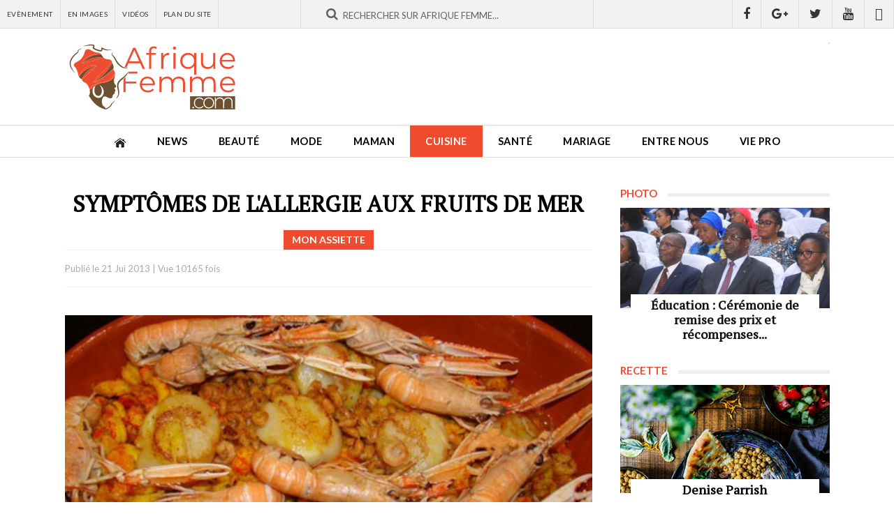

--- FILE ---
content_type: text/html; charset=utf-8
request_url: https://www.afriquefemme.com/fr/cuisine/l-equilibre-dans-mon-assiette/380-symptomes-de-l-allergie-aux-fruits-de-mer
body_size: 13004
content:

<!DOCTYPE HTML>
<html lang="fr-fr" dir="ltr"  data-config='{"twitter":0,"plusone":0,"facebook":0,"style":"2018"}'>

<head>
	<meta http-equiv="X-UA-Compatible" content="IE=edge">
	<meta name="HandheldFriendly" content="True" />
	<meta name="viewport" content="width=device-width, initial-scale=1.0, maximum-scale=1.0, user-scalable=no" />
	<meta name="apple-mobile-web-app-capable" content="yes">
	<meta name="apple-mobile-web-app-status-bar-style" content="white">
	<meta name="format-detection" content="telephone=no">
	<link rel="icon" type="image/png" sizes="32x32" href="/templates/af/favicon-32x32.png?v=476YdqGwyN">
	<link rel="icon" type="image/png" sizes="16x16" href="/templates/af/favicon-16x16.png?v=476YdqGwyN">
	<link rel="manifest" href="/templates/af/site.webmanifest?v=476YdqGwyN">
	<link rel="mask-icon" href="/templates/af/safari-pinned-tab.svg?v=476YdqGwyN" color="#5bbad5">
	<link rel="shortcut icon" href="/templates/af/favicon.ico?v=476YdqGwyN">
	<meta name="apple-mobile-web-app-title" content="Afrique Femme">
	<meta name="application-name" content="Afrique Femme">
	<meta name="msapplication-TileColor" content="#da532c">
	<meta name="theme-color" content="#ffffff">
	<link rel="apple-touch-icon" sizes="180x180" href="/templates/af/apple-touch-icon.png?v=476YdqGwyN">
	<link rel="apple-touch-icon-precomposed" href="/templates/af/apple-touch-icon.png">	

	<meta charset="utf-8" />
	<base href="https://www.afriquefemme.com/fr/cuisine/l-equilibre-dans-mon-assiette/380-symptomes-de-l-allergie-aux-fruits-de-mer" />
	<meta name="keywords" content="beauté afrique, beauté africaine, Maman afrique, Maman africaine, Femmes leaders afrique, Femmes leaders africaine, Mariage afrique, Mariage africaine, Vidéos femme afrique, Vidéos femme africaine, Maquillage afrique, Maquillage africaine, assiette afrique, assiette africaine, cusine afrique, cusine africaine" />
	<meta name="description" content="Succulents, les plats et recettes à base de fruits de mer le sont et ils sont aussi très prisés par bon nombre de personnes. Malheureusement, chez certains i..." />
	<title>Symptômes de l'allergie aux fruits de mer - afriquefemme.com</title>
	<link href="/templates/af/favicon.ico" rel="shortcut icon" type="image/vnd.microsoft.icon" />
	<link href="/media/cck/css/cck.css" rel="stylesheet" />
	<link href="https://www.afriquefemme.com/media/joomgallery/css/joom_settings.css" rel="stylesheet" />
	<link href="https://www.afriquefemme.com/media/joomgallery/css/joomgallery.css" rel="stylesheet" />
	<script src="/media/jui/js/jquery.min.js?46f6606883020ede1e86c533ac2692db"></script>
	<script src="/media/jui/js/jquery-noconflict.js?46f6606883020ede1e86c533ac2692db"></script>
	<script src="/media/jui/js/jquery-migrate.min.js?46f6606883020ede1e86c533ac2692db"></script>
	<script src="/media/cck/js/cck.core-3.18.2.min.js"></script>
	<script>
JCck.Core.baseURI = "";JCck.Core.sourceURI = "https://www.afriquefemme.com";
	</script>
	<meta property="fb:app_id" content="271086940251342" />
	<meta property="fb:admins" content="1545380076,1667417734,1305191286,100001050979960,576901556,100001220619613" />
	<meta name="twitter:title" content="Symptômes de l'allergie aux fruits de mer"/>
	<meta name="twitter:card" content="summary_large_image"/>
	<meta name="twitter:site" content="@afriquefemme"/>
	<meta name="twitter:creator" content="@afriquefemme"/>
	<meta name="twitter:url" content="https://www.afriquefemme.com/fr/cuisine/l-equilibre-dans-mon-assiette/380-symptomes-de-l-allergie-aux-fruits-de-mer"/>
	<meta name="twitter:description" content="Succulents, les plats et recettes à base de fruits de mer le sont et ils sont aussi trè..."/>
	<meta name="twitter:image" content="https://www.afriquefemme.com/images/posts/380/_thumb1/crustacebon.jpg"/>
	<meta property="og:title" content="Symptômes de l'allergie aux fruits de mer"/>
	<meta property="og:type" content="article"/>
	<meta property="og:email" content="info@afriquefemme.com" />
	<meta property="og:url" content="https://www.afriquefemme.com/fr/cuisine/l-equilibre-dans-mon-assiette/380-symptomes-de-l-allergie-aux-fruits-de-mer"/>
	<meta property="og:image" content="https://www.afriquefemme.com/images/posts/380/_thumb1/crustacebon.jpg"/>
	<meta property="og:description" content="Succulents, les plats et recettes à base de fruits de mer le sont et ils sont aussi trè..."/>



<!-- Start: GPT Sync  Single News + Sidebar -->
<script type='text/javascript'>
 (function() {
   var useSSL = 'https:' == document.location.protocol;
   var src = (useSSL ? 'https:' : 'http:') + '//www.googletagservices.com/tag/js/gpt.js'; 
   document.write('<scr' + 'ipt src="' + src + '"></scr' + 'ipt>');
})(); 
</script>

<script type="text/javascript">
    googletag.cmd.push(function() {
    
    var mapping1 = googletag.sizeMapping().
    addSize([1024, 0], [[1100, 300], [970, 90], [728, 90]]).
    addSize([980, 0], [[970, 90], [728, 90]]).
    addSize([640, 0], [728, 90]). 
    addSize([0, 0], [320, 50]). 
    build();

    var mapping2 = googletag.sizeMapping().
    addSize([1024, 0], [728, 90]). 
    addSize([980, 0], [728, 90]). 
    addSize([640, 0], [468, 60]). 
    addSize([0, 0], [320, 50]). 
    build();


    var mapping3 = googletag.sizeMapping().
    addSize([1024, 0], [0, 00]). 
    addSize([980, 0], [0, 00]). 
    addSize([640, 0], [0, 00]). 
    addSize([0, 0], [0, 0]). 
    build();

    var  mapping4 = googletag.sizeMapping().
    addSize([1024, 0], [300, 600]). 
    addSize([980, 0], [300, 600]). 
    addSize([640, 0], [300, 250]). 
    addSize([0, 0], [200, 200]). 
    build();

    var mapping5 = googletag.sizeMapping().
    addSize([1024, 0], [1, 1]). 
    addSize([980, 0], [1, 1]). 
    addSize([640, 0], []). 
    addSize([0, 0], []). 
    build();

    var mapping6 = googletag.sizeMapping().
    addSize([1024, 0], [600, 500]). 
    addSize([980, 0], [600, 500]). 
    addSize([640, 0], [600, 500]). 
    addSize([0, 0], [320, 480]). 
    build();

    var mapping7 = googletag.sizeMapping().
    addSize([1024, 0], [300, 250]). 
    addSize([980, 0], [300, 250]). 
    addSize([640, 0], [300, 250]). 
    addSize([0, 0], [200, 200]). 
    build();
        
    var gptadslots = [];

    //Adslot 0 declaration
    gptadslots[1] = googletag.defineSlot('/2760456/Afriquefemme.com_RG_ATF_Top_728x90', [[728, 90], [468, 60], [320, 50]], 'div-gpt-ad-1535711022344-0').defineSizeMapping(mapping2).addService(googletag.pubads());

    //Adslot 1 declaration
    gptadslots[2] = googletag.defineSlot('/2760456/Afriquefemme.com_Inner_Page_BTF_Middle_728x9', [[728, 90], [468, 60], [320, 50]], 'div-gpt-ad-1535711022344-1').defineSizeMapping(mapping3).addService(googletag.pubads());

    //Adslot 2 declaration
    gptadslots[3] = googletag.defineSlot('/2760456/Afriquefemme.com_Inner_Page_BTF_Bottom_728x9', [[728, 90], [468, 60], [320, 50]], 'div-gpt-ad-1535711022344-2').defineSizeMapping(mapping2).addService(googletag.pubads());

    //Adslot 3 declaration
    gptadslots[4] = googletag.defineSlot('/2760456/Afriquefemme.com_Inner_Page_BTF_Middle_1100x300', [[1100, 300], [970, 90], [728, 90], [320, 50]], 'div-gpt-ad-1535711022344-3').defineSizeMapping(mapping3).addService(googletag.pubads());

    //Adslot 4 declaration
    gptadslots[5] = googletag.defineSlot('/2760456/Afriquefemme.com_Inner_Page_BTF_Bottom_1100x300', [[1100, 300], [970, 90], [728, 90], [320, 50]], 'div-gpt-ad-1535711022344-4').defineSizeMapping(mapping3).addService(googletag.pubads());

    //Adslot 5 declaration
    gptadslots[6] = googletag.defineSlot('/2760456/Afriquefemme.com_RG_BTF_Right_300x600', [[300, 600], [300, 250], [200, 200]], 'div-gpt-ad-1535711022344-5').defineSizeMapping(mapping4).addService(googletag.pubads());

    //Adslot 6 declaration
    gptadslots[7] = googletag.defineSlot('/2760456/Afriquefemme_com_Inner_page_Habillage', [1, 1], 'div-gpt-ad-1535711022344-6').defineSizeMapping(mapping5).addService(googletag.pubads());

    //Adslot 7 declaration
    gptadslots[8] = googletag.defineSlot('/2760456/Afriquefemme_com_Inner_page_Intro_1x1', [[600, 500], [320, 480]], 'div-gpt-ad-1535711022344-7').defineSizeMapping(mapping6).addService(googletag.pubads());

    //Adslot 8 declaration
    gptadslots[9] = googletag.defineSlot('/2760456/Afriquefemme.com_RG_BTF_Right_300x250', [[300, 250], [200, 200]], 'div-gpt-ad-1535711022344-8').defineSizeMapping(mapping7).addService(googletag.pubads());


    googletag.pubads().enableSyncRendering();
    googletag.pubads().collapseEmptyDivs();
    googletag.pubads().setCentering(true);
    googletag.enableServices();
 });
</script>



<link rel="stylesheet" href="/templates/af/styles/2018/css/theme.css">
<link rel="stylesheet" href="/templates/af/css/custom.css">

<link rel="stylesheet" href="https://d1azc1qln24ryf.cloudfront.net/114779/Socicon/style-cf.css?9ukd8d">

<script src="/templates/af/warp/vendor/uikit/js/uikit.js"></script>
<script src="/templates/af/warp/vendor/uikit/js/components/parallax.js"></script>
<script src="/templates/af/warp/vendor/uikit/js/components/sticky.js"></script>
<script src="/templates/af/warp/vendor/uikit/js/components/lightbox.js"></script>
<script src="/templates/af/js/theme.js"></script>

<script type='text/javascript' src='//platform-api.sharethis.com/js/sharethis.js#property=5bd31b15084b9d001130e4a8&product=inline-share-buttons' async='async'></script>
<!-- Google tag (gtag.js) -->
<script async src="https://www.googletagmanager.com/gtag/js?id=G-DZ23SE7QH4"></script>
<script>
  window.dataLayer = window.dataLayer || [];
  function gtag(){dataLayer.push(arguments);}
  gtag('js', new Date());

  gtag('config', 'G-DZ23SE7QH4');
</script>
</head>

<body class="tm-isblog ">
<div class="content">	
			<div id="tm-topbar" class="tm-topbar uk-clearfix topbar-red wpad uk-hidden-small">
			<div class="tm-topbar-wrapper">
				<div class="">
<div id="af-topbar" class="topbar-content uk-hidden-small">
	<div class="uk-grid uk-grid-small">

					
		<div id="topbar-menu" class="uk-width-small-1-3">
			<div class="uk-panel uk-clearfix">
				<ul class="uk-navbar-nav">
											<li><a href="/fr/news/agenda">Evènement</a></li>
											<li><a href="/fr/news/photos">En Images</a></li>
											<li><a href="/fr/news/videos">Vidéos</a></li>
											<li><a href="/fr/plan-du-site">Plan du site</a></li>
									</ul>
			</div>
		</div>
			

		<div id="topbar-search" class="uk-width-small-1-3">
			<div class="uk-panel"><div class="uk-form uk-search-top-form">
    <div class="uk-form-row">
		<div class="typeahead-container control-group">
			<span class="typeahead-query controls">		
				<form id="search-870-69731818e7ee5" class="uk-search-form" action="/fr/cuisine/l-equilibre-dans-mon-assiette" method="post">
				<div class="uk-form-icon uk-width-1-1">
    				<i class="uk-icon-search"></i>
					<input id="afsearch" class="uk-width-1-1" type="text" maxlength="100" name="searchword" placeholder="Rechercher sur Afrique Femme...">
					<input type="hidden" name="task"   value="search">
					<input type="hidden" name="option" value="com_search">
					<input type="hidden" name="Itemid" value="1167">					
				</div>
				</form>
			</span>
		</div>
    </div>
</div></div>
		</div>
		<div id="topbar-social" class="uk-width-small-1-3 uk-text-right">
			<div class="uk-panel"><a href="https://www.facebook.com/AfriqueFemme" title="Retrouvez nous sur Facebook" class="uk-icon uk-icon-facebook" target="_blank"></a><a href="https://plus.google.com/110574840778150316054/posts" title="Suivez nous sur Google+" class="uk-icon uk-icon-google-plus" target="_blank"></a><a href="https://twitter.com/afriquefemme" title="Suivez nous sur Twitter" class="uk-icon uk-icon-twitter" target="_blank"></a><a href="https://www.youtube.com/c/AfriqueFemme" title="Abonnez vous à notre chaine Youtube" class="uk-icon uk-icon-youtube" target="_blank"></a><a href="https://www.dailymotion.com/afriquefemmetv" title="Retrouvez-nous sur Dailymotion" class="uk-icon uk-icon-dailymotion" target="_blank"></a></div>
		</div>		
	</div>
</div></div>			</div>
		</div>
	
		<div id="tm-headerbar" class="tm-headerbar uk-clearfix uk-hidden-small ">
		<div class="uk-container uk-container-center uk-clearfix">
						<a title="Afrique Femme - Le site de la Femme Africaine" class="tm-logo" href="https://www.afriquefemme.com">
	<img src="/images/_interface/logo-afrique-femme.svg" width="250" height="84" alt="Afrique Femme" /></a>
									<div class="headerbar-right"><!-- Afriquefemme.com_Inner_Page_ATF_Top_728x90-->
	<div class="uk-display-block uk-text-center">
		<div id='div-gpt-ad-1535711022344-0'>
			<script type='text/javascript'>
				googletag.display('div-gpt-ad-1535711022344-0');
			</script>
		</div>
	</div>
	<!-- End AdSlot 0 --></div>
					</div>
	</div>
	
		<nav id="menubar" class="tm-navbar uk-navbar sticky-top" data-uk-sticky="{clsactive:'is_stuck'}">
		<div class="uk-container uk-container-center">
							<ul class="uk-navbar-nav uk-hidden-small"><li><a href="/fr/"><img src="/images/_interface/icon-home.png" alt="Accueil"/></a></li><li class="uk-parent" data-uk-dropdown="{'preventflip':'y'}" aria-haspopup="true" aria-expanded="false"><a href="/fr/news">News</a><div class="uk-dropdown uk-dropdown-navbar uk-dropdown-width-1"><div class="uk-grid uk-dropdown-grid"><div class="uk-width-1-1"><ul class="uk-nav uk-nav-navbar"><li><a href="/fr/news/actualites">Actualités</a></li><li><a href="/fr/news/a-l-ecran">A l'écran</a></li><li><a href="/fr/news/photos">Photos</a></li><li><a href="/fr/news/videos">Vidéos</a></li><li><a href="/fr/news/agenda">Agenda</a></li></ul></div></div></div></li><li class="uk-parent" data-uk-dropdown="{'preventflip':'y'}" aria-haspopup="true" aria-expanded="false"><a href="/fr/beaute">Beauté</a><div class="uk-dropdown uk-dropdown-navbar uk-dropdown-width-1"><div class="uk-grid uk-dropdown-grid"><div class="uk-width-1-1"><ul class="uk-nav uk-nav-navbar"><li><a href="/fr/beaute/maquillage">Maquillage</a></li><li><a href="/fr/beaute/soins-visage-corps">Soins Visage &amp; Corps</a></li><li><a href="/fr/beaute/cheveux">Cheveux</a></li><li><a href="/fr/beaute/coiffure">Modèle de coiffure</a></li></ul></div></div></div></li><li class="uk-parent" data-uk-dropdown="{'preventflip':'y'}" aria-haspopup="true" aria-expanded="false"><a href="/fr/mode">Mode</a><div class="uk-dropdown uk-dropdown-navbar uk-dropdown-width-1"><div class="uk-grid uk-dropdown-grid"><div class="uk-width-1-1"><ul class="uk-nav uk-nav-navbar"><li><a href="/fr/mode/tendances-mode">Tendances mode</a></li><li><a href="/fr/mode/bien-s-habiller">Bien s’habiller</a></li><li><a href="/fr/mode/accessoires">Accessoires</a></li><li><a href="/fr/mode/ils-font-la-mode">Ils font la mode</a></li></ul></div></div></div></li><li class="uk-parent" data-uk-dropdown="{'preventflip':'y'}" aria-haspopup="true" aria-expanded="false"><a href="/fr/maman">Maman</a><div class="uk-dropdown uk-dropdown-navbar uk-dropdown-width-1"><div class="uk-grid uk-dropdown-grid"><div class="uk-width-1-1"><ul class="uk-nav uk-nav-navbar"><li><a href="/fr/maman/desir-d-enfant">Désir d’enfant</a></li><li><a href="/fr/maman/grossesse-maternite">Grossesse &amp; Maternité </a></li><li><a href="/fr/maman/bebe">Bébé</a></li><li><a href="/fr/maman/enfant">Enfant</a></li><li><a href="/fr/maman/ado">Ado</a></li><li><a href="/fr/maman/choisir-un-prenom">Choisir un prénom</a></li></ul></div></div></div></li><li class="uk-parent uk-active" data-uk-dropdown="{'preventflip':'y'}" aria-haspopup="true" aria-expanded="false"><a href="/fr/cuisine">Cuisine</a><div class="uk-dropdown uk-dropdown-navbar uk-dropdown-width-1"><div class="uk-grid uk-dropdown-grid"><div class="uk-width-1-1"><ul class="uk-nav uk-nav-navbar"><li class="uk-active"><a href="/fr/cuisine/l-equilibre-dans-mon-assiette">L'équilibre dans mon assiette</a></li><li><a href="/fr/cuisine/nos-recettes">Nos recettes</a></li></ul></div></div></div></li><li class="uk-parent" data-uk-dropdown="{'preventflip':'y'}" aria-haspopup="true" aria-expanded="false"><a href="/fr/sante">Santé</a><div class="uk-dropdown uk-dropdown-navbar uk-dropdown-width-1"><div class="uk-grid uk-dropdown-grid"><div class="uk-width-1-1"><ul class="uk-nav uk-nav-navbar"><li><a href="/fr/sante/bien-etre">Bien être</a></li><li><a href="/fr/sante/nutrition">Nutrition</a></li><li><a href="/fr/sante/sexualite">Sexualité</a></li><li><a href="/fr/sante/forme-sport">Forme-Sport</a></li><li><a href="/fr/sante/allodocteur">AlloDocteur</a></li></ul></div></div></div></li><li class="uk-parent" data-uk-dropdown="{'preventflip':'y'}" aria-haspopup="true" aria-expanded="false"><a href="/fr/mariage">Mariage</a><div class="uk-dropdown uk-dropdown-navbar uk-dropdown-width-1"><div class="uk-grid uk-dropdown-grid"><div class="uk-width-1-1"><ul class="uk-nav uk-nav-navbar"><li><a href="/fr/mariage/tout-savoir">Tout savoir…</a></li><li><a href="/fr/mariage/organisation-mariage">Organisation Mariage</a></li><li><a href="/fr/mariage/robe-accessoires-beaute">Robe, accessoires &amp; beauté</a></li><li><a href="/fr/mariage/si-je-suis-invitee">Si je suis invitée…</a></li><li><a href="/fr/mariage/vie-de-couple">Vie de couple</a></li></ul></div></div></div></li><li class="uk-parent" data-uk-dropdown="{'preventflip':'y'}" aria-haspopup="true" aria-expanded="false"><a href="/fr/entre-nous">Entre nous</a><div class="uk-dropdown uk-dropdown-navbar uk-dropdown-width-1"><div class="uk-grid uk-dropdown-grid"><div class="uk-width-1-1"><ul class="uk-nav uk-nav-navbar"><li><a href="/fr/entre-nous/histoires-vecues">Histoires vécues</a></li><li><a href="/fr/entre-nous/confidences">Confidences</a></li><li><a href="/fr/entre-nous/trucs-astuces">Trucs &amp; Astuces</a></li></ul></div></div></div></li><li class="uk-parent" data-uk-dropdown="{'preventflip':'y'}" aria-haspopup="true" aria-expanded="false"><a href="/fr/vie-pro">Vie pro</a><div class="uk-dropdown uk-dropdown-navbar uk-dropdown-width-1"><div class="uk-grid uk-dropdown-grid"><div class="uk-width-1-1"><ul class="uk-nav uk-nav-navbar"><li><a href="/fr/vie-pro/african-woman-2-0">African Woman 2.0</a></li><li><a href="/fr/vie-pro/femmes-leaders">Femmes leaders</a></li><li><a href="/fr/vie-pro/travail">Travail</a></li><li><a href="/fr/vie-pro/finances">Finances</a></li><li><a href="/fr/vie-pro/vos-droits">Vos droits</a></li><li><a href="/fr/vie-pro/voyage">Voyage</a></li></ul></div></div></div></li></ul>			
							<a href="#offcanvas" class="uk-navbar-toggle uk-visible-small" data-uk-offcanvas></a>
			
						<div class="uk-navbar-content uk-navbar-center uk-visible-small"><a class="tm-logo-small" href="https://www.afriquefemme.com">
	<img src="/images/_interface/logo-afrique-femme.svg" width="250" height="84" alt="Afrique Femme" /></a></div>
					</div>		
	</nav>
	
		

	
	
			<div class="uk-container uk-container-center wrapper-site">
			<div id="tm-middle" class="tm-middle uk-grid" data-uk-grid-match data-uk-grid-margin>

										<div class="tm-main uk-width-medium-1-1">

						
												<main id="tm-content" class="tm-content">

							
							<div id="system-message-container">
</div>

<div class="item-page" itemscope itemtype="https://schema.org/Article">
	<meta itemprop="inLanguage" content="fr-FR" />


	
	
	<div itemprop="articleBody">
		
<div id="fb-root"></div>
				<script>(function(d, s, id) {
				  var js, fjs = d.getElementsByTagName(s)[0];
				  if (d.getElementById(id)) {return;}
				  js = d.createElement(s); js.id = id;
				  js.src = "//connect.facebook.net/fr_FR/all.js#xfbml=1&appId=271086940251342";
				  fjs.parentNode.insertBefore(js, fjs);
				}(document, 'script', 'facebook-jssdk'));</script><script src="//platform.twitter.com/widgets.js" type="text/javascript"></script><script type="text/javascript">window.___gcfg = {lang: \'' . fr-FR . '\'};(function() {var po = document.createElement(\'script\'); po.type = \'text/javascript\'; po.async = true;po.src = \'https://apis.google.com/js/plusone.js\';var s = document.getElementsByTagName(\'script\')[0]; s.parentNode.insertBefore(po, s);})();</script><script type="text/javascript">(function() {var po = document.createElement('script'); po.type = 'text/javascript'; po.async = true;po.src = 'https://apis.google.com/js/plusone.js';var s = document.getElementsByTagName('script')[0]; s.parentNode.insertBefore(po, s);})();</script>	
	

	

	

<div id="post-page" class="post-article">

	<div class="page-top-title uk-hidden" data-uk-parallax="{ opacity : '1,0', viewport : '0.8', velocity : '0.2'}">
		<div class="page-top-title-wrapper"><div class="breadcrumbs">
<span class="showHere">Vous êtes ici: </span><a href="/fr/" class="pathway">Accueil</a> &gt; <a href="/fr/cuisine" class="pathway">Cuisine</a> &gt; <a href="/fr/cuisine/l-equilibre-dans-mon-assiette" class="pathway">L'équilibre dans mon assiette</a> &gt; Symptômes de l'allergie aux fruits de mer</div></div>
	</div>

	<div class="uk-grid-page uk-grid uk-grid-small uk-grid-margin uk-grid-match" data-uk-grid-match="{target:'.uk-panel-sidebar'}">
		
		<div class="uk-width-1-1 uk-width-small-4-6 af-main af-column-page">
			<div class="uk-panel uk-panel-sidebar">
				
				<div class="post-page-wrapper">
					
					<div class="post-top">
						
						<div class="post-title">
							<h1 class="post-title-tag">Symptômes de l'allergie aux fruits de mer</h1>
							<div class="post-category">
								<span class="post-details-cattitle">Mon assiette</span>
							</div>							
						</div>

						<div class="post-meta">
							<div class="uk-grid uk-grid-small uk-grid-margin uk-grid-match" data-uk-grid-match="{target:'.uk-panel'}">
								<div class="uk-width-1-1 uk-width-small-2-5">
									<div class="uk-panel post-meta-infos">
										Publié le <span class="post-details-created">21 Jui 2013</span> | <span class="post-details-hit">Vue 10165 fois</span>
									</div>
								</div>
								<div class="uk-width-1-1 uk-width-small-3-5">
									<div class="uk-panel uk-text-right">
										<div class="sharethis-inline-share-buttons"></div>									</div>
								</div>					
							</div>
						</div>
						
					</div>

					<div class="post-content uk-clearfix">
						<div class="post-content-wrapper">
														<div class="post-image">
								<img class="size-auto" src="https://www.afriquefemme.com/images/posts/380/_thumb1/crustacebon.jpg" alt="Symptômes de l'allergie aux fruits de mer" />
							</div>
														<div class="post-texte uk-clearfix">
								<p class="p1">Succulents, les plats et recettes à base de fruits de mer le sont et ils sont aussi très prisés par bon nombre de personnes. Malheureusement, chez certains individus, ces aliments peuvent donner suite à des problèmes de santé comme une allergie. Pour reconnaître ces symptômes, suivez ces quelques recommandations.</p>
<p class="p2"><strong>De la peau à l'appareil respiratoire</strong></p>
<p class="p1">L'allergie aux fruits de mer se manifeste sous plusieurs formes pouvant aller d'un simple signe au niveau de la peau jusqu'à une difficulté <span class="s1">respiratoire</span>. Si après la consommation de fruits de mer donc, vous remarquez des éruptions cutanées ou votre peau vous démange, il se peut que vous soyez allergique.</p>
<p class="p1"></p>
<p class="p1">Dans les cas les plus graves, l'allergie aux fruits de mer peut se présenter sous forme de problème digestif comme le ballonnement ou les brulures d'estomac. Certaines personnes souffrent même de nausées après la consommation de ces aliments. Sachez aussi que ces allergies aux fruits de mer peut également provoquer des écoulements nasaux ainsi que des difficultés respiratoires notamment d'essoufflement. Dès que ces signes apparaissent et qu'ils persistent, la consultation d'un spécialiste est recommandée.</p>
<p class="p3"><strong>Florence Bayala</strong></p>							</div>


							
																					

						</div>
					</div>

					<div class="post-comment">
													<h3 class="module-title"><span>Commentaires</span></h3>
												<div class="post-comment-wrapper">
							<div class="bt_facebook_comment"><fb:comments colorscheme="light" href="https://www.afriquefemme.com/fr/cuisine/l-equilibre-dans-mon-assiette/380-symptomes-de-l-allergie-aux-fruits-de-mer" num_posts="8" order_by="reverse_time" width="auto"></fb:comments></div>	
						</div>
						
					</div>

					<div class="af_module uk-text-center uk-display-block mt20 af-grid-item-modules">
						<div class="uk-panel uk-text-center"><!-- Afriquefemme.com_Inner_Page_BTF_Middle_728x90-->
	<div class="uk-display-block uk-text-center">
		<div id='div-gpt-ad-1535711022344-1'>
			<script type='text/javascript'>
				googletag.display('div-gpt-ad-1535711022344-1');
			</script>
		</div>
	</div>
	<!-- End AdSlot 1 --></div>
					</div>					

															<div class="post-related">
													<h3 class="module-title"><span>Articles similaires</span></h3>
												<div class="post-related-wrapper">
							<div class="uk-grid-related uk-grid uk-grid-small uk-grid-margin uk-grid-match" data-uk-grid-match="{target:'.uk-panel'}">
																	<div class="uk-related-item uk-width-1-1 uk-width-small-1-2">
										<div class="uk-panel">
											<a href="/fr/cuisine/l-equilibre-dans-mon-assiette/26703-le-secret-du-poisson-grille-parfait-une-recette-saine-et-equilibree-inspiree-du-cameroun" title="Le secret du poisson grillé parfait : Une recette saine et équilibrée inspirée du Cameroun">
												<div class="af-related-image">
													<div class="uk-cover" style="background-image: url('/images/posts/26703/lundi-1.jpg');">
														<img class="size-auto" src="https://www.afriquefemme.com/images/_interface/af_placeholder_photo.png" alt="Le secret du poisson grillé parfait : Une recette saine et équilibrée inspirée du Cameroun" />
													</div>
												</div>
												<div class="af-related-texte">
													<h2>Le secret du poisson grillé parfait : Une recette saine et équilibrée inspirée du Cameroun</h2>
													<div class="af-related-meta">
														<span class="post-related-cattitle"><i class="uk-icon uk-icon-bars"></i> Mon assiette</span>
														<span class="post-related-created"><i class="uk-icon uk-icon-calendar"></i> 19 Jan 2026</span>
														<span class="post-related-hit"><i class="uk-icon uk-icon-eye"></i> 648 fois</span>
													</div>
												</div>
											</a>
										</div>
									</div>
																	<div class="uk-related-item uk-width-1-1 uk-width-small-1-2">
										<div class="uk-panel">
											<a href="/fr/cuisine/l-equilibre-dans-mon-assiette/26700-les-5-super-aliments-du-marche-africain-a-integrer-a-votre-petit-dejeuner-pour-une-journee-au-top" title="Les 5 super-aliments du marché africain à intégrer à votre petit-déjeuner pour une journée au top">
												<div class="af-related-image">
													<div class="uk-cover" style="background-image: url('/images/posts/26700/sans-frt.jpg');">
														<img class="size-auto" src="https://www.afriquefemme.com/images/_interface/af_placeholder_photo.png" alt="Les 5 super-aliments du marché africain à intégrer à votre petit-déjeuner pour une journée au top" />
													</div>
												</div>
												<div class="af-related-texte">
													<h2>Les 5 super-aliments du marché africain à intégrer à votre petit-déjeuner pour une journée au top</h2>
													<div class="af-related-meta">
														<span class="post-related-cattitle"><i class="uk-icon uk-icon-bars"></i> Mon assiette</span>
														<span class="post-related-created"><i class="uk-icon uk-icon-calendar"></i> 16 Jan 2026</span>
														<span class="post-related-hit"><i class="uk-icon uk-icon-eye"></i> 963 fois</span>
													</div>
												</div>
											</a>
										</div>
									</div>
																	<div class="uk-related-item uk-width-1-1 uk-width-small-1-2">
										<div class="uk-panel">
											<a href="/fr/cuisine/l-equilibre-dans-mon-assiette/26643-le-soumara-africain-l-or-fermente-de-nos-cuisines-traditionnelles" title="Le soumara africain : l’or fermenté de nos cuisines traditionnelles">
												<div class="af-related-image">
													<div class="uk-cover" style="background-image: url('/images/posts/26643/pmlub.jpg');">
														<img class="size-auto" src="https://www.afriquefemme.com/images/_interface/af_placeholder_photo.png" alt="Le soumara africain : l’or fermenté de nos cuisines traditionnelles" />
													</div>
												</div>
												<div class="af-related-texte">
													<h2>Le soumara africain : l’or fermenté de nos cuisines traditionnelles</h2>
													<div class="af-related-meta">
														<span class="post-related-cattitle"><i class="uk-icon uk-icon-bars"></i> Mon assiette</span>
														<span class="post-related-created"><i class="uk-icon uk-icon-calendar"></i> 29 Déc 2025</span>
														<span class="post-related-hit"><i class="uk-icon uk-icon-eye"></i> 1290 fois</span>
													</div>
												</div>
											</a>
										</div>
									</div>
																	<div class="uk-related-item uk-width-1-1 uk-width-small-1-2">
										<div class="uk-panel">
											<a href="/fr/cuisine/l-equilibre-dans-mon-assiette/26596-maitriser-l-attieke-la-cuisson-parfaite-et-3-idees-de-garnitures-originales" title="Maîtriser l'attiéké : La cuisson parfaite et 3 idées de garnitures originales">
												<div class="af-related-image">
													<div class="uk-cover" style="background-image: url('/images/posts/26596/lagafia.jpg');">
														<img class="size-auto" src="https://www.afriquefemme.com/images/_interface/af_placeholder_photo.png" alt="Maîtriser l'attiéké : La cuisson parfaite et 3 idées de garnitures originales" />
													</div>
												</div>
												<div class="af-related-texte">
													<h2>Maîtriser l'attiéké : La cuisson parfaite et 3 idées de garnitures originales</h2>
													<div class="af-related-meta">
														<span class="post-related-cattitle"><i class="uk-icon uk-icon-bars"></i> Mon assiette</span>
														<span class="post-related-created"><i class="uk-icon uk-icon-calendar"></i> 11 Déc 2025</span>
														<span class="post-related-hit"><i class="uk-icon uk-icon-eye"></i> 1677 fois</span>
													</div>
												</div>
											</a>
										</div>
									</div>
																	<div class="uk-related-item uk-width-1-1 uk-width-small-1-2">
										<div class="uk-panel">
											<a href="/fr/cuisine/l-equilibre-dans-mon-assiette/26581-plats-africains-et-perte-de-poids-comment-garder-ses-repas-preferes-tout-en-respectant-le-deficit-calorique" title="Plats africains et perte de poids : comment garder ses repas préférés tout en respectant le déficit calorique ?">
												<div class="af-related-image">
													<div class="uk-cover" style="background-image: url('/images/posts/26581/kkppplmmmm.jpg');">
														<img class="size-auto" src="https://www.afriquefemme.com/images/_interface/af_placeholder_photo.png" alt="Plats africains et perte de poids : comment garder ses repas préférés tout en respectant le déficit calorique ?" />
													</div>
												</div>
												<div class="af-related-texte">
													<h2>Plats africains et perte de poids : comment garder ses repas préférés tout en respectant le déficit calorique ?</h2>
													<div class="af-related-meta">
														<span class="post-related-cattitle"><i class="uk-icon uk-icon-bars"></i> Mon assiette</span>
														<span class="post-related-created"><i class="uk-icon uk-icon-calendar"></i> 08 Déc 2025</span>
														<span class="post-related-hit"><i class="uk-icon uk-icon-eye"></i> 1562 fois</span>
													</div>
												</div>
											</a>
										</div>
									</div>
																	<div class="uk-related-item uk-width-1-1 uk-width-small-1-2">
										<div class="uk-panel">
											<a href="/fr/cuisine/l-equilibre-dans-mon-assiette/26577-booster-votre-immunite-5-recettes-de-jus-detox-a-base-de-fruits-africains" title="Booster votre immunité : 5 recettes de jus détox à base de fruits africains">
												<div class="af-related-image">
													<div class="uk-cover" style="background-image: url('/images/posts/26577/imo.jpg');">
														<img class="size-auto" src="https://www.afriquefemme.com/images/_interface/af_placeholder_photo.png" alt="Booster votre immunité : 5 recettes de jus détox à base de fruits africains" />
													</div>
												</div>
												<div class="af-related-texte">
													<h2>Booster votre immunité : 5 recettes de jus détox à base de fruits africains</h2>
													<div class="af-related-meta">
														<span class="post-related-cattitle"><i class="uk-icon uk-icon-bars"></i> Mon assiette</span>
														<span class="post-related-created"><i class="uk-icon uk-icon-calendar"></i> 05 Déc 2025</span>
														<span class="post-related-hit"><i class="uk-icon uk-icon-eye"></i> 1572 fois</span>
													</div>
												</div>
											</a>
										</div>
									</div>
															</div>				
						</div>
					</div>
					
															<div class="post-related">
						<h3 class="module-title"><span>A Voir aussi</span></h3>
						<div class="post-related-wrapper">
							<div class="uk-grid-related uk-grid uk-grid-small uk-grid-margin uk-grid-match" data-uk-grid-match="{target:'.uk-panel'}">
																	<div class="uk-related-item uk-width-1-1 uk-width-small-1-2">
										<div class="uk-panel">
											<a href="/fr/sante/sexualite/26720-cultiver-une-sexualite-epanouie-dans-le-couple-le-secret-d-une-complicite-durable" title="Cultiver une sexualité épanouie dans le couple : le secret d’une complicité durable">
												<div class="af-related-image">
													<div class="uk-cover" style="background-image: url('/images/posts/26720/ffhhopmmnbb.jpg');">
														<img class="size-auto" src="https://www.afriquefemme.com/images/_interface/af_placeholder_photo.png" alt="Cultiver une sexualité épanouie dans le couple : le secret d’une complicité durable" />
													</div>
												</div>
												<div class="af-related-texte">
													<h2>Cultiver une sexualité épanouie dans le couple : le secret d’une complicité durable</h2>
													<div class="af-related-meta">
														<span class="post-related-cattitle"><i class="uk-icon uk-icon-bars"></i> Sexualite</span>
														<span class="post-related-created"><i class="uk-icon uk-icon-calendar"></i> 22 Jan 2026</span>
														<span class="post-related-hit"><i class="uk-icon uk-icon-eye"></i> 212 fois</span>
													</div>
												</div>
											</a>
										</div>
									</div>
																	<div class="uk-related-item uk-width-1-1 uk-width-small-1-2">
										<div class="uk-panel">
											<a href="/fr/vie-pro/femmes-leaders/26719-tia-glao-une-vie-inspirante-l-histoire-d-une-femme-qui-a-defie-les-limites" title="Tia Philomène, l’une des femmes les plus influentes de la Côte d’Ivoire">
												<div class="af-related-image">
													<div class="uk-cover" style="background-image: url('/images/posts/26719/hhkppllmm.jpg');">
														<img class="size-auto" src="https://www.afriquefemme.com/images/_interface/af_placeholder_photo.png" alt="Tia Philomène, l’une des femmes les plus influentes de la Côte d’Ivoire" />
													</div>
												</div>
												<div class="af-related-texte">
													<h2>Tia Philomène, l’une des femmes les plus influentes de la Côte d’Ivoire</h2>
													<div class="af-related-meta">
														<span class="post-related-cattitle"><i class="uk-icon uk-icon-bars"></i> Femmes leaders</span>
														<span class="post-related-created"><i class="uk-icon uk-icon-calendar"></i> 22 Jan 2026</span>
														<span class="post-related-hit"><i class="uk-icon uk-icon-eye"></i> 307 fois</span>
													</div>
												</div>
											</a>
										</div>
									</div>
																	<div class="uk-related-item uk-width-1-1 uk-width-small-1-2">
										<div class="uk-panel">
											<a href="/fr/sante/forme-sport/26718-la-marche-a-pied-le-sport-doux-qui-transforme-le-corps-et-l-esprit" title="La marche à pied : le sport doux qui transforme le corps et l’esprit">
												<div class="af-related-image">
													<div class="uk-cover" style="background-image: url('/images/posts/26718/kkoplmnbb.jpg');">
														<img class="size-auto" src="https://www.afriquefemme.com/images/_interface/af_placeholder_photo.png" alt="La marche à pied : le sport doux qui transforme le corps et l’esprit" />
													</div>
												</div>
												<div class="af-related-texte">
													<h2>La marche à pied : le sport doux qui transforme le corps et l’esprit</h2>
													<div class="af-related-meta">
														<span class="post-related-cattitle"><i class="uk-icon uk-icon-bars"></i> Forme sport</span>
														<span class="post-related-created"><i class="uk-icon uk-icon-calendar"></i> 22 Jan 2026</span>
														<span class="post-related-hit"><i class="uk-icon uk-icon-eye"></i> 121 fois</span>
													</div>
												</div>
											</a>
										</div>
									</div>
																	<div class="uk-related-item uk-width-1-1 uk-width-small-1-2">
										<div class="uk-panel">
											<a href="/fr/mode/bien-s-habiller/26717-le-look-power-dressing-pour-les-silhouettes-rondes-4-pieces-maitresses-a-adopter" title="Le look Power Dressing pour les silhouettes rondes : 4 pièces maîtresses à adopter">
												<div class="af-related-image">
													<div class="uk-cover" style="background-image: url('/images/posts/26717/jeudi-.jpg');">
														<img class="size-auto" src="https://www.afriquefemme.com/images/_interface/af_placeholder_photo.png" alt="Le look Power Dressing pour les silhouettes rondes : 4 pièces maîtresses à adopter" />
													</div>
												</div>
												<div class="af-related-texte">
													<h2>Le look Power Dressing pour les silhouettes rondes : 4 pièces maîtresses à adopter</h2>
													<div class="af-related-meta">
														<span class="post-related-cattitle"><i class="uk-icon uk-icon-bars"></i> Bien s’habiller</span>
														<span class="post-related-created"><i class="uk-icon uk-icon-calendar"></i> 22 Jan 2026</span>
														<span class="post-related-hit"><i class="uk-icon uk-icon-eye"></i> 271 fois</span>
													</div>
												</div>
											</a>
										</div>
									</div>
															</div>				
						</div>
					</div>
					

					<div class="af_module uk-text-center uk-display-block mt20 af-grid-item-modules">
						<div class="uk-panel uk-text-center"><!-- Afriquefemme.com_Inner_Page_BTF_Bottom_728x90-->
	<div class="uk-display-block uk-text-center">
		<div id='div-gpt-ad-1535711022344-2'>
			<script type='text/javascript'>
				googletag.display('div-gpt-ad-1535711022344-2');
			</script>
		</div>
	</div>
	<!-- End AdSlot 2 --></div>
					</div>					



				</div>

			</div>
		</div>
        <div class="uk-width-1-1 uk-width-small-2-6 af-sidebar af-column-page">
            <div class="uk-panel uk-panel-sidebar">
              
                            <div class="af-module-sidebar" >
            <div class="uk-panel uk-module-panel">
                
<div class="mod-photos af-modules">
  <div class="mod-photos-wrapper">

    <h3 class="af-module-title"><span>Photo</span></h3>

    <div class="mod-photos-wrapper">

                          <div class="uk-grid-photo-item">
              <div class="uk-panel">
                  <a class="uk-grid-photo-link" href="/fr/news/photos/education-ceremonie-de-remise-des-prix-et-recompenses-des-laureates-de-la-18e-edition-du-concours-miss-mathematique">
                      <div class="uk-cover uk-grid-photo-cover" style="background-image:url('/fr/news/photos/image?view=image&amp;format=raw&amp;type=img&amp;id=5389')">
                          <img class="size-auto uk-grid-photo-image" src="https://www.afriquefemme.com/images/_interface/af_placeholder_photo.png" alt="Éducation : Cérémonie de remise des prix et récompenses des lauréates de la 18e édition du concours Miss mathématique">    
                      </div>
                      <h2 class="uk-item-title">Éducation : Cérémonie de remise des prix et récompenses...</h2>
                  </a>
              </div>
          </div>


      
      
    </div>
  </div>
</div>    


            </div>
        </div>
                            <div class="af-module-sidebar" >
            <div class="uk-panel uk-module-panel">
                <div class="mod_ext_custom ">
	<div class="mod-recettes af-modules">
	<div class="mod-recettes-wrapper">
		<h3 class="af-module-title"><span>Recette</span></h3>
		<div class="mod-recette-wrapper">
			<script src="https://api.abidjan.net/js/js_pe_af_recette.js" charset="UTF-8" type="text/javascript"></script>
		</div>
	</div>
</div>	<div style="clear:both;"></div>
</div>            </div>
        </div>
                            <div class="af-module-sidebar" >
            <div class="uk-panel uk-module-panel">
                
<div class="mod-agenda af-modules">
	<div class="mod-agenda-wrapper">
		<h3 class="af-module-title"><span>Agenda</span></h3>
		<div class="mod-agenda-wrapper">

						<div class="uk-grid-events uk-grid uk-grid-small uk-grid-margin uk-grid-width-1-1">
								<div class="mod-agenda-item">
					<div class="uk-panel">
						<a href="/fr/news/agenda/26566-fiwa-2026" title="FIWA 2026">
							<div class="uk-grid uk-grid-small uk-grid-margin uk-grid-match" data-uk-grid-match="{target:'.uk-panel'}">
								<div class="uk-width-1-1 uk-width-small-1-4 mod-agenda-image">
									<div class="uk-panel"><img class="size-auto" src="https://www.afriquefemme.com/images/events/26566/_thumb1/528311187184093638191075764892278579839410419n.jpg" alt=""></div>
								</div>
								<div class="uk-width-1-1 uk-width-small-3-4 mod-agenda-details">
									<div class="uk-panel">
										<div class="uk-vertical-align-middle">
											<span class="mod-agenda-title">FIWA 2026</span>
											<span class="mod-agenda-date">
																																							Du 12 Fév 2026 au 14 Fév 2026																																				</span>
																							<span class="mod-agenda-location">Yanfolila ( Mali)</span>
																					</div>
									</div>
								</div>
							</div>
						</a>
					</div>
				</div>
							</div>
						
		</div>
	</div>
</div>            </div>
        </div>
                            <div class="af-module-sidebar" >
            <div class="uk-panel uk-module-panel">
                

<div class="mod_videos_listing af-modules ">
    <div class="mod_videos_listing_wrapper">
        <div class="mod_videos_listing_top uk-clearfix">
            <h3 class="af-module-title"><span>Vidéos</span></h3>           
        </div>
        <div class="uk-grid-videos uk-grid uk-grid-small uk-grid-margin uk-grid-match" data-uk-grid-match="{target:'.uk-panel'}">
                                    
            <div class="uk-grid-videos-item uk-width-1-1 uk-width-small-1-1">
                <div class="uk-panel">
                    <a class="uk-grid-videos-link" href="/fr/news/videos/video/4eme-edition-du-forum-de-l-insertion-professionnelle-by-afrique-femme">
                        <div class="uk-cover uk-grid-videos-cover uk-position-relative" style="background-image:url('https://img.youtube.com/vi/RweZm7WVp9c/hqdefault.jpg')">
                            <span class="icon-video-play"></span>
                            <img class="size-auto uk-grid-videos-image" src="https://www.afriquefemme.com/images/_interface/af-placeholder-rectangle.png" alt="4ème édition du Forum de l'Insertion Professionnelle By Afrique Femme">    
                        </div>
                        <h2 class="uk-item-title">4ème édition du Forum de l'Insertion Professionnelle By...</h2>
                    </a>
                </div>
            </div>
                    </div>

    </div>
</div>            </div>
        </div>
                            <div class="af-module-sidebar" >
            <div class="uk-panel uk-module-panel">
                
	<div style="margin: 10px;display: block; border: 1px solid #CCC;border-radius: 10px;padding: 10px;">
<!--<font class="style_titre_moy">Partenaire</font>-->
	<div style="display: block; width: 100%; text-align: center;">
		<a href="https://fr.jooble.org/emploi-maquillage" target="_blank" style="text-decoration: none;">
			<img src="https://fr.jooble.org/css/images/jooble_cvp.svg" border="0" width="109"><span style="display: block; clear: both; color: #4a4a4a; font-size: 14px; line-height: 1.4;">Consulter des offres d'emploi alternance mode</span>
		</a>
	</div>	
</div>            </div>
        </div>
                            <div class="af-module-sidebar" >
            <div class="uk-panel uk-module-panel">
                

	<!-- Afriquefemme.com_RG_BTF_Right_300x600 -->
	<div id='div-gpt-ad-1535711022344-5'>
		<script type='text/javascript'>
			googletag.display('div-gpt-ad-1535711022344-5');
		</script>
	</div>
	<!-- End AdSlot 5 -->

            </div>
        </div>
                            <div class="af-module-sidebar" >
            <div class="uk-panel uk-module-panel">
                
<div class="mod-afm mod-afm-mk">
	<div class="afm-wrapper">
		  <h3 class="uk-text-left"><span>Newsletter</span></h3>
          <p class="mod-afm-hint">Abonnez vous à la newsletter pour recevoir nos articles en exclusivité. C'est gratuit!</p>
          <div class="mailchimp-popup-wrapper">		
			
			<form method="POST" action="https://weblogy.activehosted.com/proc.php" id="_form_622_" class="_form _form_622 _inline-form  _dark uk-form" novalidate>
			  <input type="hidden" name="u" value="622" />
			  <input type="hidden" name="f" value="622" />
			  <input type="hidden" name="s" />
			  <input type="hidden" name="c" value="0" />
			  <input type="hidden" name="m" value="0" />
			  <input type="hidden" name="act" value="sub" />
			  <input type="hidden" name="v" value="2" />
			  <div class="_form-content">

			    <div class="_form_element  uk-form-row uk-width-1-1" >
			      <div class="_field-wrapper uk-form-controls uk-position-relative">
			        <input class="uk-width-1-1" type="text" name="fullname" placeholder="Nom et prénoms" />
			      </div>
			    </div>
			    <div class="_form_element  uk-form-row uk-width-1-1" >
			      <div class="_field-wrapper uk-form-controls uk-position-relative">
			        <input class="uk-width-1-1"  type="text" name="email" placeholder="Votre adresse email" required/>
			      </div>
			    </div>
			    <div class="_button-wrapper uk-width-1-1">
					<button id="_form_622_submit" class="_submit uk-button uk-button-large uk-width-1-1" type="submit">S&#039;abonner</button>
			    </div>
			    <div class="_clear-element"></div>
			  </div>
			  <div class="_form-thank-you" style="display:none;"></div>
			</form>
		</div>
	</div>
</div>

<script type="text/javascript">
window.cfields = [];
window._show_thank_you = function(id, message, trackcmp_url) {
  var form = document.getElementById('_form_' + id + '_'), thank_you = form.querySelector('._form-thank-you');
  form.querySelector('._form-content').style.display = 'none';
  thank_you.innerHTML = message;
  thank_you.style.display = 'block';
  if (typeof(trackcmp_url) != 'undefined' && trackcmp_url) {
    // Site tracking URL to use after inline form submission.
    _load_script(trackcmp_url);
  }
  if (typeof window._form_callback !== 'undefined') window._form_callback(id);
};
window._show_error = function(id, message, html) {
  var form = document.getElementById('_form_' + id + '_'), err = document.createElement('div'), button = form.querySelector('button'), old_error = form.querySelector('._form_error');
  if (old_error) old_error.parentNode.removeChild(old_error);
  err.innerHTML = message;
  err.className = '_error-inner _form_error _no_arrow';
  var wrapper = document.createElement('div');
  wrapper.className = '_form-inner';
  wrapper.appendChild(err);
  button.parentNode.insertBefore(wrapper, button);
  document.querySelector('[id^="_form"][id$="_submit"]').disabled = false;
  if (html) {
    var div = document.createElement('div');
    div.className = '_error-html';
    div.innerHTML = html;
    err.appendChild(div);
  }
};
window._load_script = function(url, callback) {
    var head = document.querySelector('head'), script = document.createElement('script'), r = false;
    script.type = 'text/javascript';
    script.charset = 'utf-8';
    script.src = url;
    if (callback) {
      script.onload = script.onreadystatechange = function() {
      if (!r && (!this.readyState || this.readyState == 'complete')) {
        r = true;
        callback();
        }
      };
    }
    head.appendChild(script);
};
(function() {
  if (window.location.search.search("excludeform") !== -1) return false;
  var getCookie = function(name) {
    var match = document.cookie.match(new RegExp('(^|; )' + name + '=([^;]+)'));
    return match ? match[2] : null;
  }
  var setCookie = function(name, value) {
    var now = new Date();
    var time = now.getTime();
    var expireTime = time + 1000 * 60 * 60 * 24 * 365;
    now.setTime(expireTime);
    document.cookie = name + '=' + value + '; expires=' + now + ';path=/';
  }
      var addEvent = function(element, event, func) {
    if (element.addEventListener) {
      element.addEventListener(event, func);
    } else {
      var oldFunc = element['on' + event];
      element['on' + event] = function() {
        oldFunc.apply(this, arguments);
        func.apply(this, arguments);
      };
    }
  }
  var _removed = false;
  var form_to_submit = document.getElementById('_form_622_');
  var allInputs = form_to_submit.querySelectorAll('input, select, textarea'), tooltips = [], submitted = false;

  var getUrlParam = function(name) {
    var regexStr = '[\?&]' + name + '=([^&#]*)';
    var results = new RegExp(regexStr, 'i').exec(window.location.href);
    return results != undefined ? decodeURIComponent(results[1]) : false;
  };

  for (var i = 0; i < allInputs.length; i++) {
    var regexStr = "field\\[(\\d+)\\]";
    var results = new RegExp(regexStr).exec(allInputs[i].name);
    if (results != undefined) {
      allInputs[i].dataset.name = window.cfields[results[1]];
    } else {
      allInputs[i].dataset.name = allInputs[i].name;
    }
    var fieldVal = getUrlParam(allInputs[i].dataset.name);

    if (fieldVal) {
      if (allInputs[i].type == "radio" || allInputs[i].type == "checkbox") {
        if (allInputs[i].value == fieldVal) {
          allInputs[i].checked = true;
        }
      } else {
        allInputs[i].value = fieldVal;
      }
    }
  }

  var remove_tooltips = function() {
    for (var i = 0; i < tooltips.length; i++) {
      tooltips[i].tip.parentNode.removeChild(tooltips[i].tip);
    }
      tooltips = [];
  };
  var remove_tooltip = function(elem) {
    for (var i = 0; i < tooltips.length; i++) {
      if (tooltips[i].elem === elem) {
        tooltips[i].tip.parentNode.removeChild(tooltips[i].tip);
        tooltips.splice(i, 1);
        return;
      }
    }
  };
  var create_tooltip = function(elem, text) {
    var tooltip = document.createElement('div'), arrow = document.createElement('div'), inner = document.createElement('div'), new_tooltip = {};
    if (elem.type != 'radio' && elem.type != 'checkbox') {
      tooltip.className = '_error';
      arrow.className = '_error-arrow';
      inner.className = '_error-inner';
      inner.innerHTML = text;
      tooltip.appendChild(arrow);
      tooltip.appendChild(inner);
      elem.parentNode.appendChild(tooltip);
    } else {
      tooltip.className = '_error-inner _no_arrow';
      tooltip.innerHTML = text;
      elem.parentNode.insertBefore(tooltip, elem);
      new_tooltip.no_arrow = true;
    }
    new_tooltip.tip = tooltip;
    new_tooltip.elem = elem;
    tooltips.push(new_tooltip);
    return new_tooltip;
  };
  var resize_tooltip = function(tooltip) {
    var rect = tooltip.elem.getBoundingClientRect();
    var doc = document.documentElement, scrollPosition = rect.top - ((window.pageYOffset || doc.scrollTop)  - (doc.clientTop || 0));
    if (scrollPosition < 40) {
      tooltip.tip.className = tooltip.tip.className.replace(/ ?(_above|_below) ?/g, '') + ' _below';
    } else {
      tooltip.tip.className = tooltip.tip.className.replace(/ ?(_above|_below) ?/g, '') + ' _above';
    }
  };
  var resize_tooltips = function() {
    if (_removed) return;
    for (var i = 0; i < tooltips.length; i++) {
      if (!tooltips[i].no_arrow) resize_tooltip(tooltips[i]);
    }
  };
  var validate_field = function(elem, remove) {
    var tooltip = null, value = elem.value, no_error = true;
    remove ? remove_tooltip(elem) : false;
    if (elem.type != 'checkbox') elem.className = elem.className.replace(/ ?_has_error ?/g, '');
    if (elem.getAttribute('required') !== null) {
      if (elem.type == 'radio' || (elem.type == 'checkbox' && /any/.test(elem.className))) {
        var elems = form_to_submit.elements[elem.name];
        if (!(elems instanceof NodeList || elems instanceof HTMLCollection) || elems.length <= 1) {
          no_error = elem.checked;
        }
        else {
          no_error = false;
          for (var i = 0; i < elems.length; i++) {
            if (elems[i].checked) no_error = true;
          }
        }
        if (!no_error) {
          tooltip = create_tooltip(elem, "Veuillez sélectionner une option.");
        }
      } else if (elem.type =='checkbox') {
        var elems = form_to_submit.elements[elem.name], found = false, err = [];
        no_error = true;
        for (var i = 0; i < elems.length; i++) {
          if (elems[i].getAttribute('required') === null) continue;
          if (!found && elems[i] !== elem) return true;
          found = true;
          elems[i].className = elems[i].className.replace(/ ?_has_error ?/g, '');
          if (!elems[i].checked) {
            no_error = false;
            elems[i].className = elems[i].className + ' _has_error';
            err.push("Cocher %s est obligatoire".replace("%s", elems[i].value));
          }
        }
        if (!no_error) {
          tooltip = create_tooltip(elem, err.join('<br/>'));
        }
      } else if (elem.tagName == 'SELECT') {
        var selected = true;
        if (elem.multiple) {
          selected = false;
          for (var i = 0; i < elem.options.length; i++) {
            if (elem.options[i].selected) {
              selected = true;
              break;
            }
          }
        } else {
          for (var i = 0; i < elem.options.length; i++) {
            if (elem.options[i].selected && !elem.options[i].value) {
              selected = false;
            }
          }
        }
        if (!selected) {
          elem.className = elem.className + ' _has_error';
          no_error = false;
          tooltip = create_tooltip(elem, "Veuillez sélectionner une option.");
        }
      } else if (value === undefined || value === null || value === '') {
        elem.className = elem.className + ' _has_error';
        no_error = false;
        tooltip = create_tooltip(elem, "Ce champ est obligatoire.");
      }
    }
    if (no_error && elem.name == 'email') {
      if (!value.match(/^[\+_a-z0-9-'&=]+(\.[\+_a-z0-9-']+)*@[a-z0-9-]+(\.[a-z0-9-]+)*(\.[a-z]{2,})$/i)) {
        elem.className = elem.className + ' _has_error';
        no_error = false;
        tooltip = create_tooltip(elem, "Saisissez une adresse e-mail valide.");
      }
    }
    if (no_error && /date_field/.test(elem.className)) {
      if (!value.match(/^\d\d\d\d-\d\d-\d\d$/)) {
        elem.className = elem.className + ' _has_error';
        no_error = false;
        tooltip = create_tooltip(elem, "Saisissez une date valide.");
      }
    }
    tooltip ? resize_tooltip(tooltip) : false;
    return no_error;
  };
  var needs_validate = function(el) {
    return el.name == 'email' || el.getAttribute('required') !== null;
  };
  var validate_form = function(e) {
    var err = form_to_submit.querySelector('._form_error'), no_error = true;
    if (!submitted) {
      submitted = true;
      for (var i = 0, len = allInputs.length; i < len; i++) {
        var input = allInputs[i];
        if (needs_validate(input)) {
          if (input.type == 'text') {
            addEvent(input, 'blur', function() {
              this.value = this.value.trim();
              validate_field(this, true);
            });
            addEvent(input, 'input', function() {
              validate_field(this, true);
            });
          } else if (input.type == 'radio' || input.type == 'checkbox') {
            (function(el) {
              var radios = form_to_submit.elements[el.name];
              for (var i = 0; i < radios.length; i++) {
                addEvent(radios[i], 'click', function() {
                  validate_field(el, true);
                });
              }
            })(input);
          } else if (input.tagName == 'SELECT') {
            addEvent(input, 'change', function() {
              validate_field(this, true);
            });
          }
        }
      }
    }
    remove_tooltips();
    for (var i = 0, len = allInputs.length; i < len; i++) {
      var elem = allInputs[i];
      if (needs_validate(elem)) {
        if (elem.tagName.toLowerCase() !== "select") {
          elem.value = elem.value.trim();
        }
        validate_field(elem) ? true : no_error = false;
      }
    }
    if (!no_error && e) {
      e.preventDefault();
    }
    resize_tooltips();
    return no_error;
  };
  addEvent(window, 'resize', resize_tooltips);
  addEvent(window, 'scroll', resize_tooltips);
  window._old_serialize = null;
  if (typeof serialize !== 'undefined') window._old_serialize = window.serialize;
  _load_script("//d3rxaij56vjege.cloudfront.net/form-serialize/0.3/serialize.min.js", function() {
    window._form_serialize = window.serialize;
    if (window._old_serialize) window.serialize = window._old_serialize;
  });
  var form_submit = function(e) {
    e.preventDefault();
    if (validate_form()) {
      // use this trick to get the submit button & disable it using plain javascript
      document.querySelector('[id^="_form"][id$="_submit"]').disabled = true;
            var serialized = _form_serialize(document.getElementById('_form_622_'));
      var err = form_to_submit.querySelector('._form_error');
      err ? err.parentNode.removeChild(err) : false;
      _load_script('https://weblogy.activehosted.com/proc.php?' + serialized + '&jsonp=true');
    }
    return false;
  };
  addEvent(form_to_submit, 'submit', form_submit);
})();

</script>            </div>
        </div>
                            <div class="af-module-sidebar" data-uk-sticky="{boundary: true, media: 640, clsactive:'is_stuck'}">
            <div class="uk-panel uk-module-panel">
                

<div class="mod-afs mod-afm-mk">
    <div class="afm-wrapper">
		<h3 class="uk-text-center"><span>Restons connecté</span></h3>
		<ul class="uk-social-list">
								<li><a href="https://www.facebook.com/AfriqueFemme" title="Retrouvez nous sur Facebook" target="_blank"><i class="uk-icon uk-icon-facebook"></i><span>Retrouvez nous sur Facebook</span></a></li>
								<li><a href="https://plus.google.com/110574840778150316054/posts" title="Suivez nous sur Google+" target="_blank"><i class="uk-icon uk-icon-google-plus"></i><span>Suivez nous sur Google+</span></a></li>
								<li><a href="https://twitter.com/afriquefemme" title="Suivez nous sur Twiitter" target="_blank"><i class="uk-icon uk-icon-twitter"></i><span>Suivez nous sur Twiitter</span></a></li>
								<li><a href="https://www.youtube.com/c/AfriqueFemme" title="Abonnez vous à notre chaine Youtube" target="_blank"><i class="uk-icon uk-icon-youtube"></i><span>Abonnez vous à notre chaine Youtube</span></a></li>
								<li><a href="https://www.dailymotion.com/afriquefemmetv" title="Retrouvez-nous sur Dailymotion" target="_blank"><i class="uk-icon uk-icon-dailymotion"></i><span>Retrouvez-nous sur Dailymotion</span></a></li>
				</ul>
	</div>
</div>
            </div>
        </div>
                </div>
        </div>  			
	</div>

</div>			


	</div>

	</div>

						</main>
						
						
					</div>
					
			        				        			        					
				</div>
		</div>
	
	
	
		<footer id="tm-footer" class="tm-footer">
		<div class="tm-footer-wrapper">
			<div class="uk-container uk-container-center">
				
				
				<div class="uk-panel">
<div id="footerbar">
	<div class="footerbar-wrapper">
		<div class="footer-top">
			<div class="footer-top-wrapper">
				<div class="uk-grid uk-grid-small uk-grid-margin uk-grid-match" data-uk-grid-match="{target:'.uk-panel'}">
											
					<div class="uk-width-1-1 uk-width-small-1-5">
						<div class="uk-panel">
							<ul class="footer-menu">
																										<li><a href="/fr/beaute">Beauté</a></li>
																										<li><a href="/fr/beaute/maquillage">Maquillage</a></li>
																										<li><a href="/fr/beaute/soins-visage-corps">Soins Visage & Corps</a></li>
																										<li><a href="/fr/beaute/cheveux">Cheveux</a></li>
																										<li><a href="/fr/beaute/coiffure">Coiffure</a></li>
															</ul>	
						</div>
					</div>
						

											
					<div class="uk-width-1-1 uk-width-small-1-5">
						<div class="uk-panel">
							<ul class="footer-menu">
																										<li><a href="/fr/maman">Maman</a></li>
																										<li><a href="/fr/maman/desir-d-enfant">Désir d'enfant</a></li>
																										<li><a href="/fr/maman/grossesse-maternite">Grossesse & maternité</a></li>
																										<li><a href="/fr/maman/bebe">Bébé</a></li>
																										<li><a href="/fr/maman/enfant">Enfant</a></li>
																										<li><a href="/fr/maman/ado">Ado</a></li>
																										<li><a href="/fr/maman/choisir-un-prenom">Choisir un prénom</a></li>
															</ul>	
						</div>
					</div>
						

											
					<div class="uk-width-1-1 uk-width-small-1-5">
						<div class="uk-panel">
							<ul class="footer-menu">
																										<li><a href="/fr/news">News</a></li>
																										<li><a href="/fr/news/actualites">Actualités</a></li>
																										<li><a href="/fr/news/a-l-ecran">A l'écran</a></li>
																										<li><a href="/fr/news/photos">Photos</a></li>
																										<li><a href="/fr/news/videos">Vidéos</a></li>
																										<li><a href="/fr/news/agenda">Agenda</a></li>
															</ul>	
						</div>
					</div>
						

											
					<div class="uk-width-1-1 uk-width-small-1-5">
						<div class="uk-panel">
							<ul class="footer-menu">
																										<li><a href="/fr/cuisine">Cuisine</a></li>
																										<li><a href="/fr/cuisine/l-equilibre-dans-mon-assiette">L'équilibre dans mon assiete</a></li>
																										<li><a href="/fr/entre-nous/trucs-astuces">Trucs et astuces</a></li>
																										<li><a href="/fr/cuisine/nos-recettes">Nos Recettes</a></li>
															</ul>	
						</div>
					</div>
																						

											
					<div class="uk-width-1-1 uk-width-small-1-5">
						<div class="uk-panel">
							<ul class="footer-menu">
																										<li><a href="/fr/mode">Mode</a></li>
																										<li><a href="/fr/mode/tendances-mode">Tendances Mode</a></li>
																										<li><a href="/fr/mode/bien-s-habiller">Bien s'habiller</a></li>
																										<li><a href="/fr/mode/accessoires">Accessoires</a></li>
																										<li><a href="/fr/mode/ils-font-la-mode">Ils font la mode</a></li>
															</ul>	
						</div>
					</div>
											

				</div>
			</div>
		</div>
		<div class="footer-bottom">
			<div class="footer-bottom-wrapper">
				<div class="uk-grid uk-grid-small uk-grid-margin uk-grid-match" data-uk-grid-match="{target:'.uk-panel-column'}">
					<div class="uk-width-1-1 uk-width-small-4-6">
						<div class="uk-panel uk-panel-column">
							<div class="copyright uk-grid uk-grid-small">
								<div class="uk-width-1-1 uk-width-small-1-4">
									<div class="uk-panel">
																				<div class="logo-footer-wrapper">
											<a href="/fr/cuisine/l-equilibre-dans-mon-assiette"><img src="https://www.afriquefemme.com/images/_interface/logo-afrique-femme.svg"></a>
										</div>
									</div>
								</div>
								<div class="uk-width-1-1 uk-width-small-3-4">
									<div class="uk-panel">								
										<p class="copyright-texte">
																						Copyright © 2018 Weblogy Group Limited.<br />
Tous droits réservés.																																		
																																						<span class="sep uk-hidden-small">-</span> <a href="/fr/editorial">Ligne éditoriale</a> 
																																						<span class="sep uk-hidden-small">-</span> <a href="http://weblogymedia.com/sites-en-regie/afriquefemme-com">Publicité</a> 
																																						<span class="sep uk-hidden-small">-</span> <a href="/fr/contactez-nous">Contactez-nous</a> 
																							
																					</p>
									</div>
								</div>
							</div>
						</div>
					</div>
					<div class="uk-width-1-1 uk-width-small-2-6">
						<div class="uk-panel uk-panel-column uk-vertical-align uk-text-right uk-panel-icns"><div class="footer-social uk-vertical-align-middle uk-clearfix">
	<div class="footer-social-wrapper uk-float-right uk-text-right">
					<a href="https://www.facebook.com/AfriqueFemme" title="Retrouvez nous sur Facebook" class="uk-icon uk-icon-facebook" target="_blank"></a>
					<a href="https://plus.google.com/110574840778150316054/posts" title="Suivez nous sur Google+" class="uk-icon uk-icon-google-plus" target="_blank"></a>
					<a href="https://twitter.com/afriquefemme" title="Suivez nous sur Twitter" class="uk-icon uk-icon-twitter" target="_blank"></a>
					<a href="https://www.youtube.com/c/AfriqueFemme" title="Abonnez vous à notre chaine Youtube" class="uk-icon uk-icon-youtube" target="_blank"></a>
					<a href="https://www.dailymotion.com/afriquefemmetv" title="Retrouvez-nous sur Dailymotion" class="uk-icon uk-icon-dailymotion" target="_blank"></a>
		</div>
</div></div>
					</div>						
				</div>
			</div>
		</div>
	</div>
</div></div>			</div>
		</div>
	</footer>
	
	<!- - - Sticky Dotaudiences.com---->
<script type="text/javascript" src="//lib.wtg-ads.com/publisher/afriquefemme.com/1f3a401de579448d233c.js" async></script>
		<div id="offcanvas" class="uk-offcanvas">
		<div class="uk-offcanvas-bar"><div class="uk-panel">
	<div class="offcanvas-logo">
	<a href="/"><img src="/images/_interface/logo-afrique-femme.svg" height="60" alt="Afrique Femme - Le site de la femme Africaine" /></a>
</div></div>
<ul class="uk-nav uk-nav-offcanvas"><li><a href="/fr/"><img src="/images/_interface/icon-home.png" alt="Accueil"/></a></li><li class="uk-parent"><a href="/fr/news">News</a><ul class="uk-nav-sub"><li><a href="/fr/news/actualites">Actualités</a></li><li><a href="/fr/news/a-l-ecran">A l'écran</a></li><li><a href="/fr/news/photos">Photos</a></li><li><a href="/fr/news/videos">Vidéos</a></li><li><a href="/fr/news/agenda">Agenda</a></li></ul></li><li class="uk-parent"><a href="/fr/beaute">Beauté</a><ul class="uk-nav-sub"><li><a href="/fr/beaute/maquillage">Maquillage</a></li><li><a href="/fr/beaute/soins-visage-corps">Soins Visage &amp; Corps</a></li><li><a href="/fr/beaute/cheveux">Cheveux</a></li><li><a href="/fr/beaute/coiffure">Modèle de coiffure</a></li></ul></li><li class="uk-parent"><a href="/fr/mode">Mode</a><ul class="uk-nav-sub"><li><a href="/fr/mode/tendances-mode">Tendances mode</a></li><li><a href="/fr/mode/bien-s-habiller">Bien s’habiller</a></li><li><a href="/fr/mode/accessoires">Accessoires</a></li><li><a href="/fr/mode/ils-font-la-mode">Ils font la mode</a></li></ul></li><li class="uk-parent"><a href="/fr/maman">Maman</a><ul class="uk-nav-sub"><li><a href="/fr/maman/desir-d-enfant">Désir d’enfant</a></li><li><a href="/fr/maman/grossesse-maternite">Grossesse &amp; Maternité </a></li><li><a href="/fr/maman/bebe">Bébé</a></li><li><a href="/fr/maman/enfant">Enfant</a></li><li><a href="/fr/maman/ado">Ado</a></li><li><a href="/fr/maman/choisir-un-prenom">Choisir un prénom</a></li></ul></li><li class="uk-parent uk-active"><a href="/fr/cuisine">Cuisine</a><ul class="uk-nav-sub"><li class="uk-active"><a href="/fr/cuisine/l-equilibre-dans-mon-assiette">L'équilibre dans mon assiette</a></li><li><a href="/fr/cuisine/nos-recettes">Nos recettes</a></li></ul></li><li class="uk-parent"><a href="/fr/sante">Santé</a><ul class="uk-nav-sub"><li><a href="/fr/sante/bien-etre">Bien être</a></li><li><a href="/fr/sante/nutrition">Nutrition</a></li><li><a href="/fr/sante/sexualite">Sexualité</a></li><li><a href="/fr/sante/forme-sport">Forme-Sport</a></li><li><a href="/fr/sante/allodocteur">AlloDocteur</a></li></ul></li><li class="uk-parent"><a href="/fr/mariage">Mariage</a><ul class="uk-nav-sub"><li><a href="/fr/mariage/tout-savoir">Tout savoir…</a></li><li><a href="/fr/mariage/organisation-mariage">Organisation Mariage</a></li><li><a href="/fr/mariage/robe-accessoires-beaute">Robe, accessoires &amp; beauté</a></li><li><a href="/fr/mariage/si-je-suis-invitee">Si je suis invitée…</a></li><li><a href="/fr/mariage/vie-de-couple">Vie de couple</a></li></ul></li><li class="uk-parent"><a href="/fr/entre-nous">Entre nous</a><ul class="uk-nav-sub"><li><a href="/fr/entre-nous/histoires-vecues">Histoires vécues</a></li><li><a href="/fr/entre-nous/confidences">Confidences</a></li><li><a href="/fr/entre-nous/trucs-astuces">Trucs &amp; Astuces</a></li></ul></li><li class="uk-parent"><a href="/fr/vie-pro">Vie pro</a><ul class="uk-nav-sub"><li><a href="/fr/vie-pro/african-woman-2-0">African Woman 2.0</a></li><li><a href="/fr/vie-pro/femmes-leaders">Femmes leaders</a></li><li><a href="/fr/vie-pro/travail">Travail</a></li><li><a href="/fr/vie-pro/finances">Finances</a></li><li><a href="/fr/vie-pro/vos-droits">Vos droits</a></li><li><a href="/fr/vie-pro/voyage">Voyage</a></li></ul></li></ul></div>
	</div><!-- Afriquefemme_com_Inner_page_Intro_1x1 -->
	<div id='div-gpt-ad-1535711022344-7'>
		<script type='text/javascript'>
			googletag.display('div-gpt-ad-1535711022344-7');
		</script>
	</div>
	<!-- End AdSlot 7 --><!-- Afriquefemme_com_Inner_page_Habillage -->
	<div id='div-gpt-ad-1535711022344-6'>
		<script type='text/javascript'>
			googletag.display('div-gpt-ad-1535711022344-6');
		</script>
	</div>
	<!-- End AdSlot 6 --></div>
</body>
</html>

--- FILE ---
content_type: text/html; charset=utf-8
request_url: https://www.google.com/recaptcha/api2/aframe
body_size: 153
content:
<!DOCTYPE HTML><html><head><meta http-equiv="content-type" content="text/html; charset=UTF-8"></head><body><script nonce="5kULx3tWpZT7LNT9Ufbd5g">/** Anti-fraud and anti-abuse applications only. See google.com/recaptcha */ try{var clients={'sodar':'https://pagead2.googlesyndication.com/pagead/sodar?'};window.addEventListener("message",function(a){try{if(a.source===window.parent){var b=JSON.parse(a.data);var c=clients[b['id']];if(c){var d=document.createElement('img');d.src=c+b['params']+'&rc='+(localStorage.getItem("rc::a")?sessionStorage.getItem("rc::b"):"");window.document.body.appendChild(d);sessionStorage.setItem("rc::e",parseInt(sessionStorage.getItem("rc::e")||0)+1);localStorage.setItem("rc::h",'1769150496898');}}}catch(b){}});window.parent.postMessage("_grecaptcha_ready", "*");}catch(b){}</script></body></html>

--- FILE ---
content_type: application/javascript; charset=utf-8
request_url: https://fundingchoicesmessages.google.com/f/AGSKWxWr-MGZ2KYqiLmNHdxIrLtqL8UtoQPyqqvldf9qnHGtpXOP-yR5m3LTfn8FadQoFV045cLVGZhu_DmR2ksfIAdsN-AD38ES1odbfDpQ62pcUwUBlcnwu-_60KMEMDmaKYAH7yrslFQsBp1K3Z0w8lymmpM85Qeo3n4ffYkGunU2MT2_-H4-SoykNyi9/_?adPageCd=/sisterads._popunder_/468-banner..com/im-ad/
body_size: -1289
content:
window['9885c5a0-2eff-4fdc-9a2e-a0ca08669f15'] = true;